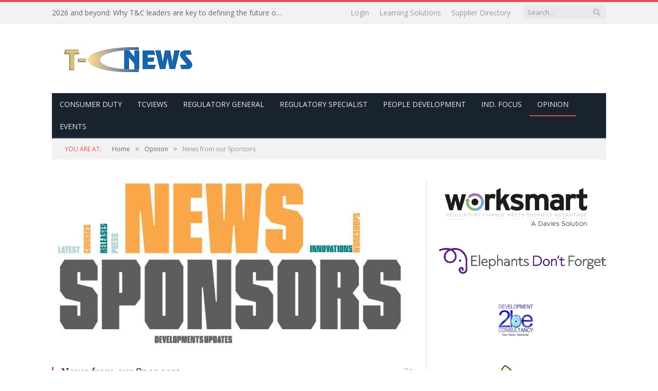

--- FILE ---
content_type: text/css; charset: utf-8;charset=UTF-8
request_url: https://www.t-cnews.com/?bunyad_custom_css=1&ver=6.8.2
body_size: 317
content:


.navigation .menu li > a  {
  padding: 0px 15px;
}
.pms-form input[type=text], .pms-form input[type=password], .pms-form input[type=email], .pms-form input[type=textarea], #pms_login input[type=text], #pms_login input[type=password], #pms_login input[type=email] {
    width: 96%;
}
a.login-button {
    background-color: red;
    padding: 8px 10px;
    color: #ffffff;
}